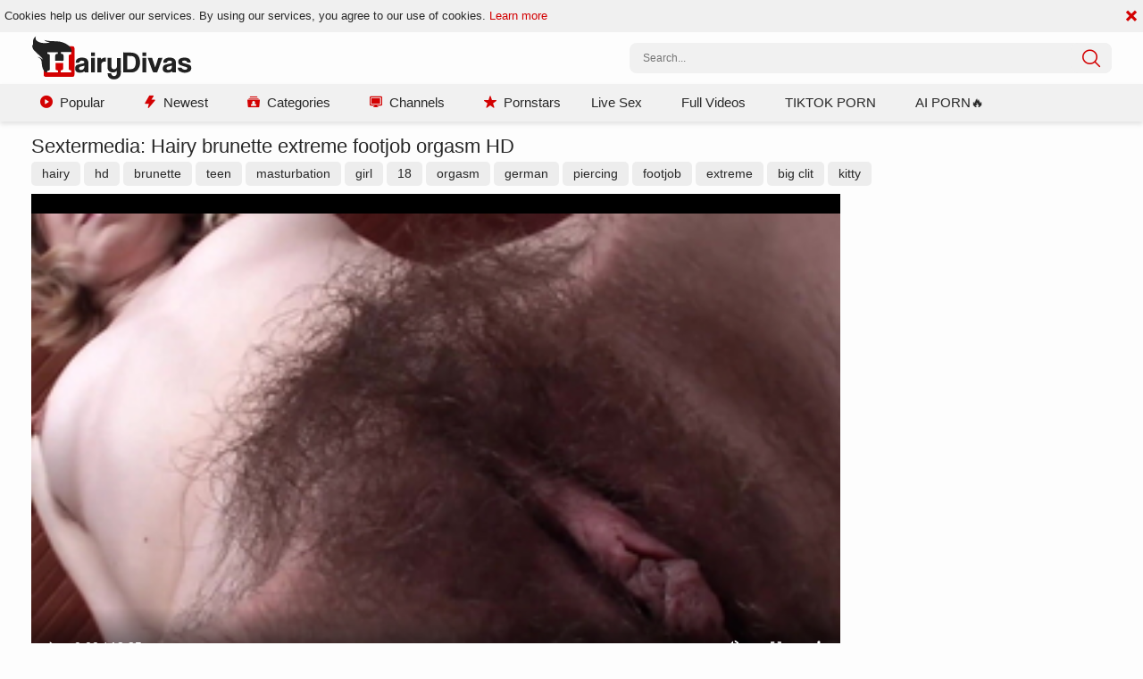

--- FILE ---
content_type: text/html; charset=UTF-8
request_url: https://hairydivas.com/video/6592201/sextermedia-hairy-brunette-extreme-footjob-orgasm-hd/
body_size: 7078
content:
<!DOCTYPE html>
<html lang="en">
<head>
	<meta charset="utf-8">
	<meta name="referrer" content="unsafe-url">
	<meta name="viewport" content="width=device-width, initial-scale=1.0, user-scalable=no">
	<title>Sextermedia: Hairy brunette extreme footjob orgasm HD | HairyDivas.com</title>
			<meta name="description" content="Enjoy the full-length, unedited version of the &quot;Sextermedia: Hairy brunette extreme footjob orgasm HD&quot; hairy porn videos. Our XXX tube gives you an opportunity to cum quick and watch porn on mobile.">
    	<meta name="keywords" content="">
						<link rel="apple-touch-icon" sizes="57x57" href="/static/images/favicon/apple-icon-57x57-b210bf0cef.png">
	<link rel="apple-touch-icon" sizes="60x60" href="/static/images/favicon/apple-icon-60x60-8a3a2001ef.png">
	<link rel="apple-touch-icon" sizes="72x72" href="/static/images/favicon/apple-icon-72x72-6017900dc8.png">
	<link rel="apple-touch-icon" sizes="76x76" href="/static/images/favicon/apple-icon-76x76-332da70cd7.png">
	<link rel="apple-touch-icon" sizes="114x114" href="/static/images/favicon/apple-icon-114x114-3d8da852da.png">
	<link rel="apple-touch-icon" sizes="120x120" href="/static/images/favicon/apple-icon-120x120-48b9362863.png">
	<link rel="apple-touch-icon" sizes="144x144" href="/static/images/favicon/apple-icon-144x144-8771e737d0.png">
	<link rel="apple-touch-icon" sizes="152x152" href="/static/images/favicon/apple-icon-152x152-a00caf1052.png">
	<link rel="apple-touch-icon" sizes="180x180" href="/static/images/favicon/apple-icon-180x180-098f786e9c.png">
	<link rel="icon" type="image/png" sizes="192x192" href="/static/images/favicon/android-icon-192x192-be14614242.png">
	<link rel="icon" type="image/png" sizes="32x32" href="/static/images/favicon/favicon-32x32-288bd90e58.png">
	<link rel="icon" type="image/png" sizes="96x96" href="/static/images/favicon/favicon-96x96-980689f309.png">
	<link rel="icon" type="image/png" sizes="16x16" href="/static/images/favicon/favicon-16x16-12d328b387.png">
	<link rel="manifest" href="/static/images/favicon/manifest-53c0bbb7a4.json">
		<meta name="msapplication-TileColor" content="#690000">
	<meta name="msapplication-TileImage" content="/static/images/favicon/ms-icon-144x144-8771e737d0.png">
	<meta name="theme-color" content="#690000">
    <link rel="stylesheet" href="/static/style-light-ebd1a51cc2.css">
	<script type="text/javascript" src="https://stats.hprofits.com/advertisement.min.js"></script>
									<!-- Google tag (gtag.js) -->
<script async src="https://www.googletagmanager.com/gtag/js?id=G-W058HEVH98"></script>
<script>
  window.dataLayer = window.dataLayer || [];
  function gtag(){dataLayer.push(arguments);}
  gtag('js', new Date());

function ga() {
    var args = Array.prototype.slice.call(arguments);
    if(args[1] === 'page_view'){
        var dimension = args[2] ? args[2] : {dimension1: 'other'};
        dimension['content_group'] = dimension.dimension1;
        gtag('config', 'G-W058HEVH98', {
          send_page_view: false,
          content_group: dimension.dimension1
        });
        gtag('event', args[1], dimension);
    return;
    }
    gtag(args[1], args[3], {
        'event_category': args[2],
        'event_label': args[4]
    })
}
ga('send', 'page_view', {dimension1: 'gallery'});
window.gaId='G-W058HEVH98';
</script>
		<meta name="google-site-verification" content="tUhzxIWKLlKFFga9cpjyyIJ9JYSJS0zVDOtHgJtCX8E"></head>
<body data-pp-stat="1" data-preview-config="1">
	<header class="b-header page-header">
		<div class="b-cookie" id="ticker">
			<div class="b-cookie__body clearfix">
				<div class="b-cookie-mess f-left">
					Cookies help us deliver our services. By using our services, you agree to our use of cookies.
					<a href="/cookie-policy" target="_blank">Learn more</a>
				</div>
				<a href="#" class="b-cookie__close f-right">
					<i class="icon-cross"></i>
				</a>
			</div>
		</div>
		<div class="row">
			<div class="b-header__wrap">
				<div class="b-header__logo">
					<div class="b-hamburder b-hamburder--header js-toggle-menu">
						<span></span>
						<span></span>
						<span></span>
						<span></span>
					</div>
					<a href="/" title="HairyDivas" class="b-logo">
						<img src="/static/images/logo-fbb5f21226.svg" alt="Hairy Pussy Porn Videos | HairyDivas.com">
					</a>
				</div>
												<div class="b-header__search">
					<form id="search" class="b-search f-right js-search" name="search_form" method="get" action="/search/-query-">
						<div class="relative">
							<input
								type="text"
								value=""
								name="query"
								placeholder="Search..."
								autocomplete="off"
								data-url-search="/search-suggestions/-query-"
								class="b-search__input js-search-input"
							>
							<div class="b-search__controls">
								<button class="b-search__submit f-left">
									<i class="icon-search"></i>
								</button>
							</div>
							<div class="b-search-suggestions js-search-suggestions is-hidden" id="search-dropdown" data-loader-text="Loading"></div>
						</div>
					</form>
				</div>
			</div>
		</div>

		<nav class="b-main-nav js-nav">
			<div class="row clearfix">
				<a href="/" class="b-main-nav__link " title="Popular"><i class="icon-play-button"></i>Popular</a>
				<a href="/newest" class="b-main-nav__link " title="Newest"><i class="icon-lightning"></i>Newest</a>
				<a href="/categories" class="b-main-nav__link " title="Categories"><i class="icon-user-list"></i>Categories</a>
				<a href="/channels" class="b-main-nav__link " title="Channels"><i class="icon-tv"></i>Channels</a>
				<a href="/pornstars" class="b-main-nav__link " title="Pornstars"><i class="icon-star"></i>Pornstars</a>
				<div class="b-main-nav__mi">
					<a href="https://trustpielote.com/resource?zones=786" target="_blank" rel="nofollow" class="b-main-nav__link js-menu-random js-hp-tl mi-active" data-spot="MI1" data-banner-id="">
	Live Sex
</a>

<a href="https://trustpielote.com/resource?zones=784" target="_blank" rel="nofollow" class="b-main-nav__link js-menu-random js-hp-tl" data-spot="MI2" data-banner-id="">
	Full Videos
</a>

<a href="https://trustpielote.com/resource?zones=785" target="_blank" rel="nofollow" class="b-main-nav__link js-menu-random js-hp-tl" data-spot="MI3" data-banner-id="">
	TIKTOK PORN
</a>

<a href="https://trustpielote.com/resource?zones=1512" target="_blank" rel="nofollow" class="b-main-nav__link js-menu-random js-hp-tl mi-active-secondary" data-spot="MI4" data-banner-id="">
	AI PORN🔥
</a>

				</div>
							</div>
		</nav>
	</header>


	<main class="relative">
					<div class="row">
				<div class="b-spot-section b-mobile-spots header-spot header-random"><div id="hpt-2" data-hp-id="2" data-hp-zone></div></div>
			</div>
				<div class="row">
						<section class="b-content " id="main">
			<div class="row">
							</div>
						<div class="b-head">
	<h1>Sextermedia: Hairy brunette extreme footjob orgasm HD</h1>
</div>
<div class="b-video-links js-hide-links-block mb-5">
										<a href="/search/hairy" class="gallery-link hide-link" title="hairy">hairy</a>
								<a href="/category/hd" class="gallery-link hide-link" title="hd">hd</a>
								<a href="/category/brunette" class="gallery-link hide-link" title="brunette">brunette</a>
								<a href="/category/teen" class="gallery-link hide-link" title="teen">teen</a>
								<a href="/category/masturbation" class="gallery-link hide-link" title="masturbation">masturbation</a>
								<a href="/search/girl" class="gallery-link hide-link" title="girl">girl</a>
								<a href="/search/18" class="gallery-link hide-link" title="18">18</a>
								<a href="/category/orgasm" class="gallery-link hide-link" title="orgasm">orgasm</a>
								<a href="/category/german" class="gallery-link hide-link" title="german">german</a>
								<a href="/search/piercing" class="gallery-link hide-link" title="piercing">piercing</a>
								<a href="/search/footjob" class="gallery-link hide-link" title="footjob">footjob</a>
								<a href="/search/extreme" class="gallery-link hide-link" title="extreme">extreme</a>
								<a href="/search/big-clit" class="gallery-link hide-link" title="big clit">big clit</a>
								<a href="/search/kitty" class="gallery-link hide-link" title="kitty">kitty</a>
					<button class="gallery-link gallery-link--more js-show-hidden-links" title="Show more info"><i class="icon-add"></i><span>Hide</span></button>
	</div>
<div class="b-video-cols">
	<div class="b-main-col" id="b-video-tabs">
		<div><div data-hp-id="787" data-hp-zone></div></div>
		<div class="b-video-player">
			<div class="relative" id="video-outer">
				<div id="vast-url" data-url="https://hip-97166b.com/resource?zones=22"></div>
				<script id="ae-player-js" src="https://tubestatic.usco1621-b.com/static/ae-player.1.10.3.temp.min.js" async></script>
				<video
					id="video"
					class="b-video-player__player"
					playsinline
					poster="https://icdn05.hairydivas.com/18783/939114_1.jpg"
					controlsList="nodownload"
					preload="metadata"
					controls
					data-preview="https://icdn05.hairydivas.com/18783/sprites/939114_1.jpg,https://icdn05.hairydivas.com/18783/sprites/939114_2.jpg,https://icdn05.hairydivas.com/18783/sprites/939114_3.jpg,https://icdn05.hairydivas.com/18783/sprites/939114_4.jpg,https://icdn05.hairydivas.com/18783/sprites/939114_5.jpg,https://icdn05.hairydivas.com/18783/sprites/939114_6.jpg,https://icdn05.hairydivas.com/18783/sprites/939114_7.jpg,https://icdn05.hairydivas.com/18783/sprites/939114_8.jpg,https://icdn05.hairydivas.com/18783/sprites/939114_9.jpg"
					data-gallery-id="6592201"
				>
																<source src="https://vcdn02.hairydivas.com/key%3DSisRvQSHYliuYxaRVyiCfQ%2Cend%3D1769116055%2Fvideo18%2F3%2F3b%2Fbf5f376f985c38c4e64b38a0cc515d3b.mp4" data-url-exp="1769116055" type="video/mp4">
									</video>
				<script id="video-track-data" class="js-tracker" type="application/json">{"d":"hairydivas.com","rid":1,"useLocalUrl":false,"ct":"video","pt":"gallery","w":"hairy hd brunette teen masturbation girl 18 orgasm german piercing footjob extreme big-clit kitty","subid":939114,"vd":1105}</script>
				<script id="ae-player-config" data-use-ae-player="1">window.AEPConfig = {updateItvOnPause:true, vastPeriod:86400, videoPreload:"metadata",gaEvents:false, NTrigger: 4}</script>
				<script type="text/template" id="overlay-template">
					<div data-hp-id="6" data-hp-zone></div>
					
				</script>
				<script type="text/template" id="ipb-template">
					
				</script>
			</div>
		</div>
		<div class="b-uvb-spot uvb-random js-uvb-spot"><div id="hpt-8" data-hp-id="8" data-hp-zone></div></div>
		<div class="b-video-action-menu">
			<div class="b-vote-rating clearfix" id="voter" data-gallery-id="6592201">
				<div class="b-voter">
					<button data-url="/gallery/6592201/like" class="b-voter__thumb-up js-vote-up js-vote-gallery">
						<i class="icon-like"></i>
					</button>
					<div class="b-voter__thumb-result">
						<div class="b-voter__thumb-result-index js-positive-rating">85%</div>
						<div class="b-voter__count"><span class="js-votes-count">33</span> votes</div>
						<div class="b-voter__progress">
							<div class="js-votes-rating-bar" style="width: 85%"></div>
						</div>
					</div>
					<button data-url="/gallery/6592201/dislike" class="b-voter__thumb-down js-vote-down js-vote-gallery">
						<i class="icon-dislike"></i>
					</button>
				</div>
			</div>
			<div class="b-video-info">
				<div class="item">
					<i class="icon-clock"></i><span class="title">Duration:</span>18:25
				</div>
				<div class="item">
					<i class="icon-visibility"></i><span class="title">Views:</span>2.2k
				</div>
									<div class="item item--source">
						<i class="icon-upload"></i><span class="title">Uploaded by:</span>Tsgoddessx
					</div>
							</div>
			<div class="b-tabs-nav cleafix">
				<a href="/content-removal?url=https://hairydivas.com/video/6592201/sextermedia-hairy-brunette-extreme-footjob-orgasm-hd/" rel="nofollow" class="b-tabs-nav__link b-tabs-nav__link--icon js-video-report" title="Report"><i class="icon-flag"></i></a>
			</div>
		</div>
				<div class="b-video-categories">
						<a href="/category/brunette" class="b-video-categories__link">Brunette</a>
						<a href="/category/extremely" class="b-video-categories__link">Extreme</a>
						<a href="/category/german" class="b-video-categories__link">German</a>
						<a href="/category/hd" class="b-video-categories__link">HD Porn</a>
						<a href="/category/masturbation" class="b-video-categories__link">Masturbation</a>
						<a href="/category/orgasm" class="b-video-categories__link">Orgasm</a>
						<a href="/category/teen" class="b-video-categories__link">Teen</a>
					</div>
				<div class="sub-video-random"></div>
	</div>
	<div class="b-randoms-col">
		<div class="b-random-2-inner">
			<div class="b-random-2-inner__scale">
				<div id="hpt-3" data-hp-id="3" data-hp-zone></div>
<div id="hpt-4" data-hp-id="4" data-hp-zone></div>
<div id="hpt-5" data-hp-id="5" data-hp-zone></div>
			</div>
		</div>
	</div>
</div>
<div class="b-related">
	<div class="b-head">
		<h2><i class="icon-icecream icon-icecrime"></i>Related videos</h2>
	</div>
	<div class="b-thumb-list">
		<div class="js-related js-thumbs-preview">
			<div class="b-thumb-list__wrap">
	<div class="b-thumb-item js-thumb">
		<div>
			<a
				class="js-gallery-stats js-gallery-link"
				href="/video/14260851/sextermedia-hard-slamming-alongside-hairy-pornstar/"
				data-position="1"
				data-gallery-id="14260851"
				data-thumb-id="29957111"
				title="Sextermedia: Hard slamming alongside hairy pornstar"
				data-vp-track
				data-gtid="2206082_1"
				data-preview="https://icdn05.hairydivas.com/44122/preview/ee9ad8682c54078acd6fe417941cd10e.mp4"
			>
				<div class="b-thumb-item__img js-gallery-preview">
					<picture class="js-gallery-img">
													<source type="image/webp" srcset="https://icdn05.hairydivas.com/44122/2206082_1.webp">
													<source type="image/jpeg" srcset="https://icdn05.hairydivas.com/44122/2206082_1.jpg">
												<img loading="lazy" data-src="https://icdn05.hairydivas.com/44122/2206082_1.jpg" width="480" height="320" alt="Sextermedia: Hard slamming alongside hairy pornstar">
					</picture>
					<div class="b-thumb-item__loader js-gallery-preview-loader"></div>
					<span class="b-thumb-item__duration">13:40</span>
				</div>
				<h3 class="b-thumb-item__title js-gallery-title">Sextermedia: Hard slamming alongside hairy pornstar</h3>
			</a>
			<div class="b-thumb-item__info">
				<div class="main-info clearfix">
					<span><i class="icon-visibility"></i>2.1k</span>
					<span><i class="icon-check"></i>4 years</span>
					<span class="main-info__raiting"><i class="icon-like"></i>85%</span>
				</div>
							</div>
		</div>
	</div>
	<div class="b-thumb-item js-thumb">
		<div>
			<a
				class="js-gallery-stats js-gallery-link"
				href="/video/15639111/plowing-hard-in-company-with-hairy-mature/"
				data-position="2"
				data-gallery-id="15639111"
				data-thumb-id="31335231"
				title="Plowing hard in company with hairy mature"
				data-vp-track
				data-gtid="1994299_1"
				data-preview="https://icdn05.hairydivas.com/39886/preview/13f9ee2ae4fcae827190ac08cd85e836.mp4"
			>
				<div class="b-thumb-item__img js-gallery-preview">
					<picture class="js-gallery-img">
													<source type="image/webp" srcset="https://icdn05.hairydivas.com/39886/1994299_1.webp">
													<source type="image/jpeg" srcset="https://icdn05.hairydivas.com/39886/1994299_1.jpg">
												<img loading="lazy" data-src="https://icdn05.hairydivas.com/39886/1994299_1.jpg" width="480" height="320" alt="Plowing hard in company with hairy mature">
					</picture>
					<div class="b-thumb-item__loader js-gallery-preview-loader"></div>
					<span class="b-thumb-item__duration">10:42</span>
				</div>
				<h3 class="b-thumb-item__title js-gallery-title">Plowing hard in company with hairy mature</h3>
			</a>
			<div class="b-thumb-item__info">
				<div class="main-info clearfix">
					<span><i class="icon-visibility"></i>3.2k</span>
					<span><i class="icon-check"></i>4 years</span>
					<span class="main-info__raiting"><i class="icon-like"></i>75%</span>
				</div>
							</div>
		</div>
	</div>
	<div class="b-thumb-item js-thumb">
		<div>
			<a
				class="js-gallery-stats js-gallery-link"
				href="/video/13198581/squirt-alongside-hairy-babe/"
				data-position="3"
				data-gallery-id="13198581"
				data-thumb-id="28859921"
				title="Squirt alongside hairy babe"
				data-vp-track
				data-gtid="2253075_1"
				data-preview="https://icdn05.hairydivas.com/45062/preview/ae30a3e142a966abd687df5f1b32d2a1.mp4"
			>
				<div class="b-thumb-item__img js-gallery-preview">
					<picture class="js-gallery-img">
													<source type="image/webp" srcset="https://icdn05.hairydivas.com/45062/2253075_1.webp">
													<source type="image/jpeg" srcset="https://icdn05.hairydivas.com/45062/2253075_1.jpg">
												<img loading="lazy" data-src="https://icdn05.hairydivas.com/45062/2253075_1.jpg" width="480" height="320" alt="Squirt alongside hairy babe">
					</picture>
					<div class="b-thumb-item__loader js-gallery-preview-loader"></div>
					<span class="b-thumb-item__duration">27:50</span>
				</div>
				<h3 class="b-thumb-item__title js-gallery-title">Squirt alongside hairy babe</h3>
			</a>
			<div class="b-thumb-item__info">
				<div class="main-info clearfix">
					<span><i class="icon-visibility"></i>107</span>
					<span><i class="icon-check"></i>4 years</span>
					<span class="main-info__raiting"><i class="icon-like"></i>0%</span>
				</div>
							</div>
		</div>
	</div>
	<div class="b-thumb-item js-thumb">
		<div>
			<a
				class="js-gallery-stats js-gallery-link"
				href="/video/13230101/brazzers-network-footjob-hairy-asian-kendra-spade/"
				data-position="4"
				data-gallery-id="13230101"
				data-thumb-id="28891441"
				title="Brazzers Network: Footjob hairy asian Kendra Spade"
				data-vp-track
				data-gtid="1850169_1"
				data-preview="https://icdn05.hairydivas.com/37004/preview/00c87759ea8e7af27718e77cefd2802c.mp4"
			>
				<div class="b-thumb-item__img js-gallery-preview">
					<picture class="js-gallery-img">
													<source type="image/webp" srcset="https://icdn05.hairydivas.com/37004/1850169_1.webp">
													<source type="image/jpeg" srcset="https://icdn05.hairydivas.com/37004/1850169_1.jpg">
												<img loading="lazy" data-src="https://icdn05.hairydivas.com/37004/1850169_1.jpg" width="480" height="320" alt="Brazzers Network: Footjob hairy asian Kendra Spade">
					</picture>
					<div class="b-thumb-item__loader js-gallery-preview-loader"></div>
					<span class="b-thumb-item__duration">08:00</span>
				</div>
				<h3 class="b-thumb-item__title js-gallery-title">Brazzers Network: Footjob hairy asian Kendra Spade</h3>
			</a>
			<div class="b-thumb-item__info">
				<div class="main-info clearfix">
					<span><i class="icon-visibility"></i>73</span>
					<span><i class="icon-check"></i>4 years</span>
					<span class="main-info__raiting"><i class="icon-like"></i>0%</span>
				</div>
							</div>
		</div>
	</div>
	<div class="b-thumb-item js-thumb">
		<div>
			<a
				class="js-gallery-stats js-gallery-link"
				href="/video/14914151/busty-czech-fetish-orgasm/"
				data-position="5"
				data-gallery-id="14914151"
				data-thumb-id="30610351"
				title="Busty czech fetish orgasm"
				data-vp-track
				data-gtid="2211848_1"
				data-preview="https://icdn05.hairydivas.com/44237/preview/1caf4a878f3474be8202657e93f0a2d9.mp4"
			>
				<div class="b-thumb-item__img js-gallery-preview">
					<picture class="js-gallery-img">
													<source type="image/webp" srcset="https://icdn05.hairydivas.com/44237/2211848_1.webp">
													<source type="image/jpeg" srcset="https://icdn05.hairydivas.com/44237/2211848_1.jpg">
												<img loading="lazy" data-src="https://icdn05.hairydivas.com/44237/2211848_1.jpg" width="480" height="320" alt="Busty czech fetish orgasm">
					</picture>
					<div class="b-thumb-item__loader js-gallery-preview-loader"></div>
					<span class="b-thumb-item__duration">12:23</span>
				</div>
				<h3 class="b-thumb-item__title js-gallery-title">Busty czech fetish orgasm</h3>
			</a>
			<div class="b-thumb-item__info">
				<div class="main-info clearfix">
					<span><i class="icon-visibility"></i>3k</span>
					<span><i class="icon-check"></i>4 years</span>
					<span class="main-info__raiting"><i class="icon-like"></i>77%</span>
				</div>
							</div>
		</div>
	</div>
	<div class="b-thumb-item js-thumb">
		<div>
			<a
				class="js-gallery-stats js-gallery-link"
				href="/video/15995511/sextermedia-hairy-nina-hartley-craving-pussy-sex/"
				data-position="6"
				data-gallery-id="15995511"
				data-thumb-id="31694051"
				title="Sextermedia: Hairy Nina Hartley craving pussy sex"
				data-vp-track
				data-gtid="2026980_1"
				data-preview="https://icdn05.hairydivas.com/40540/preview/cc7f6f4b08c71f715e1a7cd5ffb168b6.mp4"
			>
				<div class="b-thumb-item__img js-gallery-preview">
					<picture class="js-gallery-img">
													<source type="image/webp" srcset="https://icdn05.hairydivas.com/40540/2026980_1.webp">
													<source type="image/jpeg" srcset="https://icdn05.hairydivas.com/40540/2026980_1.jpg">
												<img loading="lazy" data-src="https://icdn05.hairydivas.com/40540/2026980_1.jpg" width="480" height="320" alt="Sextermedia: Hairy Nina Hartley craving pussy sex">
					</picture>
					<div class="b-thumb-item__loader js-gallery-preview-loader"></div>
					<span class="b-thumb-item__duration">12:52</span>
				</div>
				<h3 class="b-thumb-item__title js-gallery-title">Sextermedia: Hairy Nina Hartley craving pussy sex</h3>
			</a>
			<div class="b-thumb-item__info">
				<div class="main-info clearfix">
					<span><i class="icon-visibility"></i>162</span>
					<span><i class="icon-check"></i>3 years</span>
					<span class="main-info__raiting"><i class="icon-like"></i>100%</span>
				</div>
							</div>
		</div>
	</div>
	<div class="b-thumb-item js-thumb">
		<div>
			<a
				class="js-gallery-stats js-gallery-link"
				href="/video/15976381/vintage-hairy-oriental-mature-riding-a-dick/"
				data-position="7"
				data-gallery-id="15976381"
				data-thumb-id="31674041"
				title="Vintage hairy oriental mature riding a dick"
				data-vp-track
				data-gtid="2254414_1"
				data-preview="https://icdn05.hairydivas.com/45089/preview/0bf98d2f85350ed68b3d1188d14eec64.mp4"
			>
				<div class="b-thumb-item__img js-gallery-preview">
					<picture class="js-gallery-img">
													<source type="image/webp" srcset="https://icdn05.hairydivas.com/45089/2254414_1.webp">
													<source type="image/jpeg" srcset="https://icdn05.hairydivas.com/45089/2254414_1.jpg">
												<img loading="lazy" data-src="https://icdn05.hairydivas.com/45089/2254414_1.jpg" width="480" height="320" alt="Vintage hairy oriental mature riding a dick">
					</picture>
					<div class="b-thumb-item__loader js-gallery-preview-loader"></div>
					<span class="b-thumb-item__duration">14:43</span>
				</div>
				<h3 class="b-thumb-item__title js-gallery-title">Vintage hairy oriental mature riding a dick</h3>
			</a>
			<div class="b-thumb-item__info">
				<div class="main-info clearfix">
					<span><i class="icon-visibility"></i>728</span>
					<span><i class="icon-check"></i>4 years</span>
					<span class="main-info__raiting"><i class="icon-like"></i>98%</span>
				</div>
							</div>
		</div>
	</div>
	<div class="b-thumb-item js-thumb">
		<div>
			<a
				class="js-gallery-stats js-gallery-link"
				href="/video/16010781/the-best-sex-along-with-hairy-brunette/"
				data-position="8"
				data-gallery-id="16010781"
				data-thumb-id="31710221"
				title="The best sex along with hairy brunette"
				data-vp-track
				data-gtid="2008760_1"
				data-preview="https://icdn05.hairydivas.com/40176/preview/41c96b3c2f94ad1278fd5fd59e7d9dcd.mp4"
			>
				<div class="b-thumb-item__img js-gallery-preview">
					<picture class="js-gallery-img">
													<source type="image/webp" srcset="https://icdn05.hairydivas.com/40176/2008760_1.webp">
													<source type="image/jpeg" srcset="https://icdn05.hairydivas.com/40176/2008760_1.jpg">
												<img loading="lazy" data-src="https://icdn05.hairydivas.com/40176/2008760_1.jpg" width="480" height="320" alt="The best sex along with hairy brunette">
					</picture>
					<div class="b-thumb-item__loader js-gallery-preview-loader"></div>
					<span class="b-thumb-item__duration">13:12</span>
				</div>
				<h3 class="b-thumb-item__title js-gallery-title">The best sex along with hairy brunette</h3>
			</a>
			<div class="b-thumb-item__info">
				<div class="main-info clearfix">
					<span><i class="icon-visibility"></i>1.9k</span>
					<span><i class="icon-check"></i>3 years</span>
					<span class="main-info__raiting"><i class="icon-like"></i>85%</span>
				</div>
							</div>
		</div>
	</div>
	<div class="b-thumb-item js-thumb">
		<div>
			<a
				class="js-gallery-stats js-gallery-link"
				href="/video/15995991/she-s-new-hard-pounding-together-with-busty-bombshell/"
				data-position="9"
				data-gallery-id="15995991"
				data-thumb-id="31694531"
				title="She&#039;s New: Hard pounding together with busty bombshell"
				data-vp-track
				data-gtid="1910050_1"
				data-preview="https://icdn05.hairydivas.com/38201/preview/32eeb9b5f7050face726cf19bf2ba06c.mp4"
			>
				<div class="b-thumb-item__img js-gallery-preview">
					<picture class="js-gallery-img">
													<source type="image/webp" srcset="https://icdn05.hairydivas.com/38201/1910050_1.webp">
													<source type="image/jpeg" srcset="https://icdn05.hairydivas.com/38201/1910050_1.jpg">
												<img loading="lazy" data-src="https://icdn05.hairydivas.com/38201/1910050_1.jpg" width="480" height="320" alt="She&#039;s New: Hard pounding together with busty bombshell">
					</picture>
					<div class="b-thumb-item__loader js-gallery-preview-loader"></div>
					<span class="b-thumb-item__duration">08:30</span>
				</div>
				<h3 class="b-thumb-item__title js-gallery-title">She&#039;s New: Hard pounding together with busty bombshell</h3>
			</a>
			<div class="b-thumb-item__info">
				<div class="main-info clearfix">
					<span><i class="icon-visibility"></i>480</span>
					<span><i class="icon-check"></i>3 years</span>
					<span class="main-info__raiting"><i class="icon-like"></i>100%</span>
				</div>
							</div>
		</div>
	</div>
	<div class="b-thumb-item js-thumb">
		<div>
			<a
				class="js-gallery-stats js-gallery-link"
				href="/video/16058311/21-sextury-hottest-hairy-liv-revamped-footjob/"
				data-position="10"
				data-gallery-id="16058311"
				data-thumb-id="31759783"
				title="21 Sextury: Hottest &amp; hairy Liv Revamped footjob"
				data-vp-track
				data-gtid="1849400_1"
				data-preview="https://icdn05.hairydivas.com/36988/preview/43f63feb0b7e160b5b6813e844efd147.mp4"
			>
				<div class="b-thumb-item__img js-gallery-preview">
					<picture class="js-gallery-img">
													<source type="image/webp" srcset="https://icdn05.hairydivas.com/36988/1849400_1.webp">
													<source type="image/jpeg" srcset="https://icdn05.hairydivas.com/36988/1849400_1.jpg">
												<img loading="lazy" data-src="https://icdn05.hairydivas.com/36988/1849400_1.jpg" width="480" height="320" alt="21 Sextury: Hottest &amp; hairy Liv Revamped footjob">
					</picture>
					<div class="b-thumb-item__loader js-gallery-preview-loader"></div>
					<span class="b-thumb-item__duration">07:29</span>
				</div>
				<h3 class="b-thumb-item__title js-gallery-title">21 Sextury: Hottest &amp; hairy Liv Revamped footjob</h3>
			</a>
			<div class="b-thumb-item__info">
				<div class="main-info clearfix">
					<span><i class="icon-visibility"></i>113</span>
					<span><i class="icon-check"></i>3 years</span>
					<span class="main-info__raiting"><i class="icon-like"></i>0%</span>
				</div>
							</div>
		</div>
	</div>
	<div class="b-thumb-item js-thumb">
		<div>
			<a
				class="js-gallery-stats js-gallery-link"
				href="/video/15547681/erotic-sex-scene-accompanied-by-hairy-latina-brunette/"
				data-position="11"
				data-gallery-id="15547681"
				data-thumb-id="31243801"
				title="Erotic sex scene accompanied by hairy latina brunette"
				data-vp-track
				data-gtid="2211672_1"
				data-preview="https://icdn05.hairydivas.com/44234/preview/b017559d18f2bf2598ed57752d6cdcd4.mp4"
			>
				<div class="b-thumb-item__img js-gallery-preview">
					<picture class="js-gallery-img">
													<source type="image/webp" srcset="https://icdn05.hairydivas.com/44234/2211672_1.webp">
													<source type="image/jpeg" srcset="https://icdn05.hairydivas.com/44234/2211672_1.jpg">
												<img loading="lazy" data-src="https://icdn05.hairydivas.com/44234/2211672_1.jpg" width="480" height="320" alt="Erotic sex scene accompanied by hairy latina brunette">
					</picture>
					<div class="b-thumb-item__loader js-gallery-preview-loader"></div>
					<span class="b-thumb-item__duration">13:27</span>
				</div>
				<h3 class="b-thumb-item__title js-gallery-title">Erotic sex scene accompanied by hairy latina brunette</h3>
			</a>
			<div class="b-thumb-item__info">
				<div class="main-info clearfix">
					<span><i class="icon-visibility"></i>2.9k</span>
					<span><i class="icon-check"></i>4 years</span>
					<span class="main-info__raiting"><i class="icon-like"></i>99%</span>
				</div>
							</div>
		</div>
	</div>
	<div class="b-thumb-item js-thumb">
		<div>
			<a
				class="js-gallery-stats js-gallery-link"
				href="/video/12305681/sextermedia-hairy-german/"
				data-position="12"
				data-gallery-id="12305681"
				data-thumb-id="27935921"
				title="Sextermedia - Hairy german"
				data-vp-track
				data-gtid="91425_4"
				data-preview="https://icdn05.hairydivas.com/1829/preview/ebe563bf7500657b52727198a22e9d39.mp4"
			>
				<div class="b-thumb-item__img js-gallery-preview">
					<picture class="js-gallery-img">
													<source type="image/webp" srcset="https://icdn05.hairydivas.com/1829/91425_4.webp">
													<source type="image/jpeg" srcset="https://icdn05.hairydivas.com/1829/91425_4.jpg">
												<img loading="lazy" data-src="https://icdn05.hairydivas.com/1829/91425_4.jpg" width="480" height="320" alt="Sextermedia - Hairy german">
					</picture>
					<div class="b-thumb-item__loader js-gallery-preview-loader"></div>
					<span class="b-thumb-item__duration">12:17</span>
				</div>
				<h3 class="b-thumb-item__title js-gallery-title">Sextermedia - Hairy german</h3>
			</a>
			<div class="b-thumb-item__info">
				<div class="main-info clearfix">
					<span><i class="icon-visibility"></i>384</span>
					<span><i class="icon-check"></i>5 years</span>
					<span class="main-info__raiting"><i class="icon-like"></i>0%</span>
				</div>
							</div>
		</div>
	</div>
	<div class="b-thumb-item js-thumb">
		<div>
			<a
				class="js-gallery-stats js-gallery-link"
				href="/video/15121911/cumshot-hairy-asian-kurara-iijima/"
				data-position="13"
				data-gallery-id="15121911"
				data-thumb-id="30818111"
				title="Cumshot hairy asian Kurara Iijima"
				data-vp-track
				data-gtid="2249547_1"
				data-preview="https://icdn05.hairydivas.com/44991/preview/e215c30bc31bd0b93d963db328760181.mp4"
			>
				<div class="b-thumb-item__img js-gallery-preview">
					<picture class="js-gallery-img">
													<source type="image/webp" srcset="https://icdn05.hairydivas.com/44991/2249547_1.webp">
													<source type="image/jpeg" srcset="https://icdn05.hairydivas.com/44991/2249547_1.jpg">
												<img loading="lazy" data-src="https://icdn05.hairydivas.com/44991/2249547_1.jpg" width="480" height="320" alt="Cumshot hairy asian Kurara Iijima">
					</picture>
					<div class="b-thumb-item__loader js-gallery-preview-loader"></div>
					<span class="b-thumb-item__duration">01:16:23</span>
				</div>
				<h3 class="b-thumb-item__title js-gallery-title">Cumshot hairy asian Kurara Iijima</h3>
			</a>
			<div class="b-thumb-item__info">
				<div class="main-info clearfix">
					<span><i class="icon-visibility"></i>1.2k</span>
					<span><i class="icon-check"></i>4 years</span>
					<span class="main-info__raiting"><i class="icon-like"></i>75%</span>
				</div>
							</div>
		</div>
	</div>
</div>
			<script id="stats.gif-rel" class="stats.gif" type="application/json">{"page":"rel","viewUrl":"\/stats.gif?a=rlv&g=6592201","clickUrl":"\/stats.gif?a=rlc&g=6592201"}</script>
			<script id="tracker-data-1" class="js-tracker" type="application/json">{"d":"hairydivas.com","rid":1,"useLocalUrl":false,"ct":"related","mid":0,"pt":"gallery","w":"hairy hd brunette teen masturbation girl 18 orgasm german piercing footjob extreme big-clit kitty","subid":939114}</script>
		</div>
	</div>
	<div class="b-mobile-spots-wrap">
	<div class="b-mobile-spots-wrap__inner">
		<div class="b-mobile-spots footer-spot js-not-rendered-random"></div>
	</div>
</div>

<script id="footer-random-template" type="text/template">
	<div class="b-mobile-spots-wrap">
		<div class="b-mobile-spots-wrap__inner">
			<div class="b-mobile-spots footer-spot js-footer-random js-not-rendered-random"><div data-hp-id="781" data-hp-zone></div>
<div data-hp-id="782" data-hp-zone></div>
<div data-hp-id="783" data-hp-zone></div></div>
		</div>
	</div>
</script>
</div>

<script id="history-data" type="application/json">{"galleryId":6592201}</script>

<script id="gallery-track-data" class="js-tracker" type="application/json">{"d":"hairydivas.com","rid":1,"useLocalUrl":false,"ct":"galleries","pt":"gallery","itms":939114}</script>

			</section>
		</div>
	</main>

	<footer class="page-footer">
		<div class="row">
			<div class="footer-wrapper">
				<div class="footer-logo-wrapper">
					<a href="/" title="HairyDivas" class="footer-logo">
						<img src="/static/images/logo-footer-0f877a1880.svg" alt="Hairy Pussy Porn Videos | HairyDivas.com">
					</a>
					<div class="footer-copyright">
						Copyright © 2026 HairyDivas.
					</div>
				</div>
				<div>
					<nav class="footer-nav">
						<a href="/dmca" title="DMCA / Copyright" target="_blank">DMCA / Copyright</a>|
						<a href="/contact-us" title="Contact us" target="_blank">Contact us</a>|
						<a href="/content-removal" title="Content Removal" target="_blank">Content Removal</a>|
						<a href="/cookie-policy" title="Cookie policy" target="_blank">Cookie policy</a>|
						<a href="/privacy-policy" title="Privacy policy" target="_blank">Privacy policy</a>|
						<a href="/upload" title="Upload" target="_blank">Upload</a>
					</nav>
					<div class="footer-text">
						Cookies help us deliver our services. By using our services, you agree to our use of cookies.<br>
						All models were 18 years of age or older at the time of depiction. HairyDivas is rated with RTA label. Parents, you can easily block access to HairyDivas.<br>
						<a href="http://www.rtalabel.org/index.php?content=parents" rel="nofollow noopener" target="_blank">Software for blocking this porn site</a> and <a href="https://www.netnanny.com/" rel="nofollow noopener" target="_blank">NetNanny</a>
					</div>
				</div>
			</div>
		</div>
	</footer>

	<div class="js-tube-config" data-v-update-url="https://u3.hairydivas.com/video"></div>

	<script src="/static/common-2bb6d9468c.js"></script>
<script src="/static/gallery-db2605c742.js"></script>

				<div data-hp-id='13' data-hp-zone data-pp-new="1"></div>
<script>
  window.hpPpConfig = {
    triggerMethod: 2,
    triggerSelectors: [".js-gallery-stats", ".js-category-stats", ".js-pornstar-stats"],
    disableChrome: true,
    tabUnder: true,
    period: 86400
  };
</script>
		<div data-hp-id="88" data-hp-zone></div>
		
		<div data-hp-id="157" data-hp-zone></div>
		<script>window.hpRdrConfig = { ignoreIfNotVisible: false }</script>
<script id="hpt-rdr" data-static-path="https://cdn.trustpielote.com" data-hpt-url="trustpielote.com" src="https://cdn.trustpielote.com/rdr/renderer.js" async></script>
	
				<script defer src="https://static.cloudflareinsights.com/beacon.min.js/vcd15cbe7772f49c399c6a5babf22c1241717689176015" integrity="sha512-ZpsOmlRQV6y907TI0dKBHq9Md29nnaEIPlkf84rnaERnq6zvWvPUqr2ft8M1aS28oN72PdrCzSjY4U6VaAw1EQ==" data-cf-beacon='{"version":"2024.11.0","token":"3514b0cdbe394f068e76b8d50503bac8","r":1,"server_timing":{"name":{"cfCacheStatus":true,"cfEdge":true,"cfExtPri":true,"cfL4":true,"cfOrigin":true,"cfSpeedBrain":true},"location_startswith":null}}' crossorigin="anonymous"></script>
</body>
</html>
